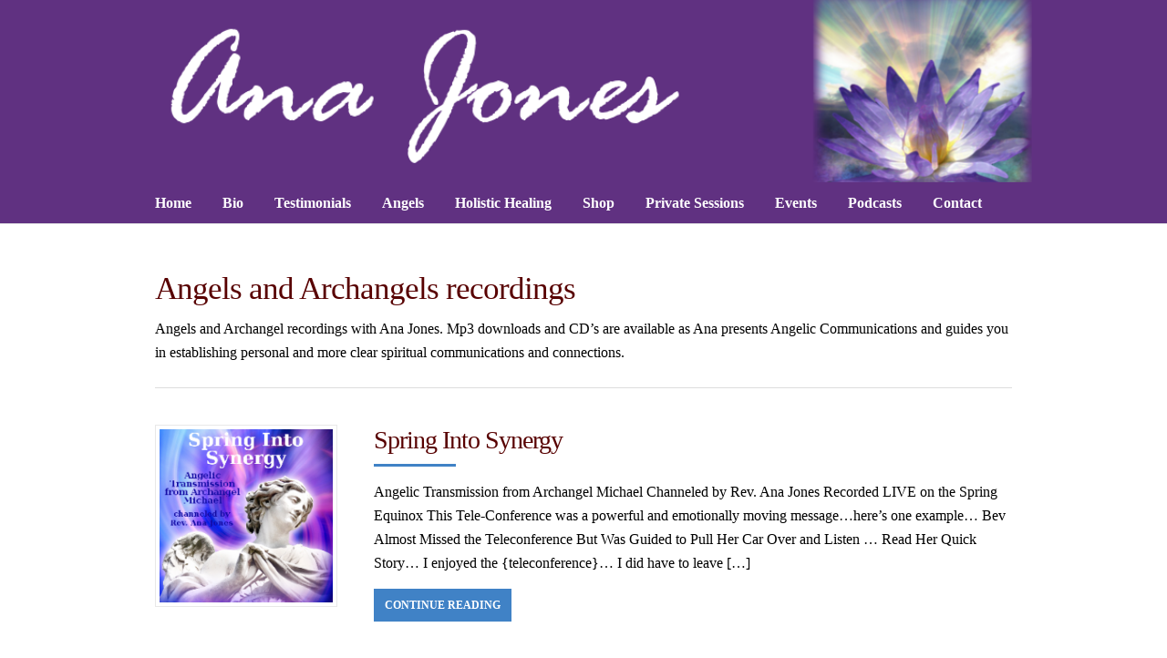

--- FILE ---
content_type: text/html; charset=UTF-8
request_url: https://anajonesonline.com/angels-and-archangels-recordings/
body_size: 8701
content:
<!DOCTYPE html>
<html lang="en-US">
<head>
	<!-- Meta -->
	<meta charset="UTF-8">
	<meta name="viewport" content="width=device-width, initial-scale=1">
	<!-- Link -->
	<link rel="profile" href="http://gmpg.org/xfn/11">
	<link rel="pingback" href="https://anajonesonline.com/aj/xmlrpc.php">
	<!-- WP Head -->
	<title>Angels and Archangels recordings &#8211; Ana Jones Official Website</title>
<meta name='robots' content='max-image-preview:large' />
<style id='wp-img-auto-sizes-contain-inline-css' type='text/css'>
img:is([sizes=auto i],[sizes^="auto," i]){contain-intrinsic-size:3000px 1500px}
/*# sourceURL=wp-img-auto-sizes-contain-inline-css */
</style>
<link rel='stylesheet' id='eo-leaflet.js-css' href='https://anajonesonline.com/aj/wp-content/plugins/event-organiser/lib/leaflet/leaflet.min.css' type='text/css' media='all' />
<style id='eo-leaflet.js-inline-css' type='text/css'>
.leaflet-popup-close-button{box-shadow:none!important;}
/*# sourceURL=eo-leaflet.js-inline-css */
</style>
<link rel='stylesheet' id='wp-block-library-css' href='https://anajonesonline.com/aj/wp-includes/css/dist/block-library/style.min.css' type='text/css' media='all' />
<style id='global-styles-inline-css' type='text/css'>
:root{--wp--preset--aspect-ratio--square: 1;--wp--preset--aspect-ratio--4-3: 4/3;--wp--preset--aspect-ratio--3-4: 3/4;--wp--preset--aspect-ratio--3-2: 3/2;--wp--preset--aspect-ratio--2-3: 2/3;--wp--preset--aspect-ratio--16-9: 16/9;--wp--preset--aspect-ratio--9-16: 9/16;--wp--preset--color--black: #000000;--wp--preset--color--cyan-bluish-gray: #abb8c3;--wp--preset--color--white: #ffffff;--wp--preset--color--pale-pink: #f78da7;--wp--preset--color--vivid-red: #cf2e2e;--wp--preset--color--luminous-vivid-orange: #ff6900;--wp--preset--color--luminous-vivid-amber: #fcb900;--wp--preset--color--light-green-cyan: #7bdcb5;--wp--preset--color--vivid-green-cyan: #00d084;--wp--preset--color--pale-cyan-blue: #8ed1fc;--wp--preset--color--vivid-cyan-blue: #0693e3;--wp--preset--color--vivid-purple: #9b51e0;--wp--preset--gradient--vivid-cyan-blue-to-vivid-purple: linear-gradient(135deg,rgb(6,147,227) 0%,rgb(155,81,224) 100%);--wp--preset--gradient--light-green-cyan-to-vivid-green-cyan: linear-gradient(135deg,rgb(122,220,180) 0%,rgb(0,208,130) 100%);--wp--preset--gradient--luminous-vivid-amber-to-luminous-vivid-orange: linear-gradient(135deg,rgb(252,185,0) 0%,rgb(255,105,0) 100%);--wp--preset--gradient--luminous-vivid-orange-to-vivid-red: linear-gradient(135deg,rgb(255,105,0) 0%,rgb(207,46,46) 100%);--wp--preset--gradient--very-light-gray-to-cyan-bluish-gray: linear-gradient(135deg,rgb(238,238,238) 0%,rgb(169,184,195) 100%);--wp--preset--gradient--cool-to-warm-spectrum: linear-gradient(135deg,rgb(74,234,220) 0%,rgb(151,120,209) 20%,rgb(207,42,186) 40%,rgb(238,44,130) 60%,rgb(251,105,98) 80%,rgb(254,248,76) 100%);--wp--preset--gradient--blush-light-purple: linear-gradient(135deg,rgb(255,206,236) 0%,rgb(152,150,240) 100%);--wp--preset--gradient--blush-bordeaux: linear-gradient(135deg,rgb(254,205,165) 0%,rgb(254,45,45) 50%,rgb(107,0,62) 100%);--wp--preset--gradient--luminous-dusk: linear-gradient(135deg,rgb(255,203,112) 0%,rgb(199,81,192) 50%,rgb(65,88,208) 100%);--wp--preset--gradient--pale-ocean: linear-gradient(135deg,rgb(255,245,203) 0%,rgb(182,227,212) 50%,rgb(51,167,181) 100%);--wp--preset--gradient--electric-grass: linear-gradient(135deg,rgb(202,248,128) 0%,rgb(113,206,126) 100%);--wp--preset--gradient--midnight: linear-gradient(135deg,rgb(2,3,129) 0%,rgb(40,116,252) 100%);--wp--preset--font-size--small: 13px;--wp--preset--font-size--medium: 20px;--wp--preset--font-size--large: 36px;--wp--preset--font-size--x-large: 42px;--wp--preset--spacing--20: 0.44rem;--wp--preset--spacing--30: 0.67rem;--wp--preset--spacing--40: 1rem;--wp--preset--spacing--50: 1.5rem;--wp--preset--spacing--60: 2.25rem;--wp--preset--spacing--70: 3.38rem;--wp--preset--spacing--80: 5.06rem;--wp--preset--shadow--natural: 6px 6px 9px rgba(0, 0, 0, 0.2);--wp--preset--shadow--deep: 12px 12px 50px rgba(0, 0, 0, 0.4);--wp--preset--shadow--sharp: 6px 6px 0px rgba(0, 0, 0, 0.2);--wp--preset--shadow--outlined: 6px 6px 0px -3px rgb(255, 255, 255), 6px 6px rgb(0, 0, 0);--wp--preset--shadow--crisp: 6px 6px 0px rgb(0, 0, 0);}:where(.is-layout-flex){gap: 0.5em;}:where(.is-layout-grid){gap: 0.5em;}body .is-layout-flex{display: flex;}.is-layout-flex{flex-wrap: wrap;align-items: center;}.is-layout-flex > :is(*, div){margin: 0;}body .is-layout-grid{display: grid;}.is-layout-grid > :is(*, div){margin: 0;}:where(.wp-block-columns.is-layout-flex){gap: 2em;}:where(.wp-block-columns.is-layout-grid){gap: 2em;}:where(.wp-block-post-template.is-layout-flex){gap: 1.25em;}:where(.wp-block-post-template.is-layout-grid){gap: 1.25em;}.has-black-color{color: var(--wp--preset--color--black) !important;}.has-cyan-bluish-gray-color{color: var(--wp--preset--color--cyan-bluish-gray) !important;}.has-white-color{color: var(--wp--preset--color--white) !important;}.has-pale-pink-color{color: var(--wp--preset--color--pale-pink) !important;}.has-vivid-red-color{color: var(--wp--preset--color--vivid-red) !important;}.has-luminous-vivid-orange-color{color: var(--wp--preset--color--luminous-vivid-orange) !important;}.has-luminous-vivid-amber-color{color: var(--wp--preset--color--luminous-vivid-amber) !important;}.has-light-green-cyan-color{color: var(--wp--preset--color--light-green-cyan) !important;}.has-vivid-green-cyan-color{color: var(--wp--preset--color--vivid-green-cyan) !important;}.has-pale-cyan-blue-color{color: var(--wp--preset--color--pale-cyan-blue) !important;}.has-vivid-cyan-blue-color{color: var(--wp--preset--color--vivid-cyan-blue) !important;}.has-vivid-purple-color{color: var(--wp--preset--color--vivid-purple) !important;}.has-black-background-color{background-color: var(--wp--preset--color--black) !important;}.has-cyan-bluish-gray-background-color{background-color: var(--wp--preset--color--cyan-bluish-gray) !important;}.has-white-background-color{background-color: var(--wp--preset--color--white) !important;}.has-pale-pink-background-color{background-color: var(--wp--preset--color--pale-pink) !important;}.has-vivid-red-background-color{background-color: var(--wp--preset--color--vivid-red) !important;}.has-luminous-vivid-orange-background-color{background-color: var(--wp--preset--color--luminous-vivid-orange) !important;}.has-luminous-vivid-amber-background-color{background-color: var(--wp--preset--color--luminous-vivid-amber) !important;}.has-light-green-cyan-background-color{background-color: var(--wp--preset--color--light-green-cyan) !important;}.has-vivid-green-cyan-background-color{background-color: var(--wp--preset--color--vivid-green-cyan) !important;}.has-pale-cyan-blue-background-color{background-color: var(--wp--preset--color--pale-cyan-blue) !important;}.has-vivid-cyan-blue-background-color{background-color: var(--wp--preset--color--vivid-cyan-blue) !important;}.has-vivid-purple-background-color{background-color: var(--wp--preset--color--vivid-purple) !important;}.has-black-border-color{border-color: var(--wp--preset--color--black) !important;}.has-cyan-bluish-gray-border-color{border-color: var(--wp--preset--color--cyan-bluish-gray) !important;}.has-white-border-color{border-color: var(--wp--preset--color--white) !important;}.has-pale-pink-border-color{border-color: var(--wp--preset--color--pale-pink) !important;}.has-vivid-red-border-color{border-color: var(--wp--preset--color--vivid-red) !important;}.has-luminous-vivid-orange-border-color{border-color: var(--wp--preset--color--luminous-vivid-orange) !important;}.has-luminous-vivid-amber-border-color{border-color: var(--wp--preset--color--luminous-vivid-amber) !important;}.has-light-green-cyan-border-color{border-color: var(--wp--preset--color--light-green-cyan) !important;}.has-vivid-green-cyan-border-color{border-color: var(--wp--preset--color--vivid-green-cyan) !important;}.has-pale-cyan-blue-border-color{border-color: var(--wp--preset--color--pale-cyan-blue) !important;}.has-vivid-cyan-blue-border-color{border-color: var(--wp--preset--color--vivid-cyan-blue) !important;}.has-vivid-purple-border-color{border-color: var(--wp--preset--color--vivid-purple) !important;}.has-vivid-cyan-blue-to-vivid-purple-gradient-background{background: var(--wp--preset--gradient--vivid-cyan-blue-to-vivid-purple) !important;}.has-light-green-cyan-to-vivid-green-cyan-gradient-background{background: var(--wp--preset--gradient--light-green-cyan-to-vivid-green-cyan) !important;}.has-luminous-vivid-amber-to-luminous-vivid-orange-gradient-background{background: var(--wp--preset--gradient--luminous-vivid-amber-to-luminous-vivid-orange) !important;}.has-luminous-vivid-orange-to-vivid-red-gradient-background{background: var(--wp--preset--gradient--luminous-vivid-orange-to-vivid-red) !important;}.has-very-light-gray-to-cyan-bluish-gray-gradient-background{background: var(--wp--preset--gradient--very-light-gray-to-cyan-bluish-gray) !important;}.has-cool-to-warm-spectrum-gradient-background{background: var(--wp--preset--gradient--cool-to-warm-spectrum) !important;}.has-blush-light-purple-gradient-background{background: var(--wp--preset--gradient--blush-light-purple) !important;}.has-blush-bordeaux-gradient-background{background: var(--wp--preset--gradient--blush-bordeaux) !important;}.has-luminous-dusk-gradient-background{background: var(--wp--preset--gradient--luminous-dusk) !important;}.has-pale-ocean-gradient-background{background: var(--wp--preset--gradient--pale-ocean) !important;}.has-electric-grass-gradient-background{background: var(--wp--preset--gradient--electric-grass) !important;}.has-midnight-gradient-background{background: var(--wp--preset--gradient--midnight) !important;}.has-small-font-size{font-size: var(--wp--preset--font-size--small) !important;}.has-medium-font-size{font-size: var(--wp--preset--font-size--medium) !important;}.has-large-font-size{font-size: var(--wp--preset--font-size--large) !important;}.has-x-large-font-size{font-size: var(--wp--preset--font-size--x-large) !important;}
/*# sourceURL=global-styles-inline-css */
</style>

<style id='classic-theme-styles-inline-css' type='text/css'>
/*! This file is auto-generated */
.wp-block-button__link{color:#fff;background-color:#32373c;border-radius:9999px;box-shadow:none;text-decoration:none;padding:calc(.667em + 2px) calc(1.333em + 2px);font-size:1.125em}.wp-block-file__button{background:#32373c;color:#fff;text-decoration:none}
/*# sourceURL=/wp-includes/css/classic-themes.min.css */
</style>
<link rel='stylesheet' id='social-widget-css' href='https://anajonesonline.com/aj/wp-content/plugins/social-media-widget/social_widget.css' type='text/css' media='all' />
<link rel='stylesheet' id='parent-style-css' href='https://anajonesonline.com/aj/wp-content/themes/socrates-v5/style.css' type='text/css' media='all' />
<link rel='stylesheet' id='socrates-v5-style-css' href='https://anajonesonline.com/aj/wp-content/themes/socrates-child/style.css' type='text/css' media='all' />
<link rel='stylesheet' id='font-awesome-css' href='https://anajonesonline.com/aj/wp-content/themes/socrates-v5/css/fonts/font-awesome/font-awesome-min.css' type='text/css' media='all' />
<script type="text/javascript" src="https://anajonesonline.com/aj/wp-includes/js/jquery/jquery.min.js" id="jquery-core-js"></script>
<script type="text/javascript" src="https://anajonesonline.com/aj/wp-includes/js/jquery/jquery-migrate.min.js" id="jquery-migrate-js"></script>
<link rel="https://api.w.org/" href="https://anajonesonline.com/wp-json/" /><link rel="alternate" title="JSON" type="application/json" href="https://anajonesonline.com/wp-json/wp/v2/categories/10" /><link rel="EditURI" type="application/rsd+xml" title="RSD" href="https://anajonesonline.com/aj/xmlrpc.php?rsd" />
            <script type="text/javascript"><!--
                                function powerpress_pinw(pinw_url){window.open(pinw_url, 'PowerPressPlayer','toolbar=0,status=0,resizable=1,width=460,height=320');	return false;}
                //-->

                // tabnab protection
                window.addEventListener('load', function () {
                    // make all links have rel="noopener noreferrer"
                    document.querySelectorAll('a[target="_blank"]').forEach(link => {
                        link.setAttribute('rel', 'noopener noreferrer');
                    });
                });
            </script>
            <link rel="alternate" type="application/rss+xml" title="Angels and Archangels recordings - Ana Jones Official Website" href="https://anajonesonline.com/angels-and-archangels-recordings/feed/" />
    
    <script type="text/javascript">
        var ajaxurl = 'https://anajonesonline.com/aj/wp-admin/admin-ajax.php';
    </script>
<style type="text/css">.wrapper, .body-general-layout-wrapped #page-inner { max-width: 1200px; }.site-title { position: absolute; clip: rect(1px, 1px, 1px, 1px); }.site-description { position: absolute; clip: rect(1px, 1px, 1px, 1px); }#header { background-image: url("https://anajonesonline.com/aj/wp-content/uploads/2020/04/anajones1200x200.png"); }body #header-inner .wrapper { padding: 0; }#header-inner .wrapper { min-height: 200px; padding: 0px 0px; }@media only screen and ( min-width: 1025px ) and ( max-width: 1279px ) {body #header-inner .wrapper { min-height: 160px; padding: 0px 0px; }}@media only screen and ( min-width: 768px ) and ( max-width: 1024px ) {body #header-inner .wrapper { min-height: 125px; padding: 0px 0px; }}@media only screen and ( min-width: 480px ) and ( max-width: 767px ) {body #header-inner .wrapper { min-height: 90.909090909091px; padding: 0px 0px; }}@media only screen and ( min-width: 320px ) and ( max-width: 479px ) {body #header-inner .wrapper { min-height: 52.631578947368px; padding: 0px 0px; }}.page-template-default #content, .page-template-template-member #content { padding-right: 0px; }#top-bar { background-color: #22242a; }#top-bar-navigation .menu > li > a, #top-bar-navigation .menu a .fa, #top-bar-search .search-field, #top-bar-search .fa { color: #fff; }#top-bar-search .search-field::-webkit-input-placeholder { color: #fff; }#top-bar-search .search-field::-moz-placeholder { color: #fff; }#top-bar-search .search-field:-ms-input-placeholder { color: #fff; }#top-bar-navigation .menu ul { background-color: #191a1f; }#top-bar-navigation .menu ul li > a { color: #fff; }#header { background-color: #292c33; }#logo .site-title { color: #fff; }#logo .site-description { color: #ffffff; }#navigation { background-color: #603181; }#navigation .menu > li > a, #navigation .menu a .fa { color: #ffffff; }#navigation-aside .menu > li > a, #navigation-aside .menu a .fa { color: #ffffff; }#navigation .menu ul, #mobile-navigation-menu, #navigation-aside .menu ul { background-color: #603181; }#navigation .menu ul li > a, #mobile-navigation-menu a, #mobile-navigation-menu li .fa, #navigation-aside .menu ul li > a { color: #fff; }#footer-widgets { background-color: #22242a; }#footer-widgets, #footer-widgets a, #footer-widgets ul { color: #4082c6; }#footer-widgets { color: #fff; }#footer-widgets .widget-title { color: #4082c6; }#footer-widgets .widget-title:after { background: #4082c6; }#footer-bottom { background: #fff; }#footer-bottom { color: #000000; }#footer-bottom a { color: #4082c6; }#footer-navigation .menu > li > a { color: #4082c6; }#footer-navigation .menu > li > a:hover { color: #4082c6; }body, button, input, select, textarea { color: #000000; }h1, h2, h3, h4, h5, h6, .blog-post-single-title, .page-title { color: #580000; }.header-mobile-nav-hook .st0{fill: #4082c6; }table thead, table tbody th, button, input[type="button"], input[type="reset"], input[type="submit"], .header-mobile-nav-hook, .post-s1-title:after, .post-s1-read-more a, .post-s2-read-more a, .post-s2-cats a, .post-s3-cats a, .post-s3-title:after, .pagination-load-more a, .pagination-type-numbered a, .blog-post-single-nav-button, .widget .tagcloud a, #footer-widgets .widget-title:after, .blog-post-single-title:after, .page-title:after, .blog-post-single-content h2:after, .blog-post-single-content h3:after, .blog-post-single-content h4:after, .blog-post-single-content h5:after, .comments-section-heading-title:after, .comment-reply-title:after, #sidebar .widget-title:after { background-color: #4082c6; }.comment-meta-author, #header-search .fa { color: #4082c6; }.search-icon { border-color: #4082c6; }.search-icon::after { background-color: #4082c6; }.soc-toggle.active .soc-toggle-title,.soc-tabs-nav-item.active {background: #4082c6;border-color:#4082c6 }a { color: #000fdc; }.widget_search input[type="submit"] { border-color: #4082c6; }body, button, input, select, textarea, input[type="text"], input[type="email"], input[type="url"], input[type="password"], input[type="search"], textarea { font-family: "Tahoma"; }h1, h2, h3, h4, h5, h6, #logo .site-title { font-family: "Tahoma"; }#top-bar-navigation .menu > li > a, #top-bar-navigation .menu ul li a, #navigation .menu > li > a, #navigation .menu ul li > a, #navigation-aside .menu > li > a, #navigation-aside .menu ul li > a, #mobile-navigation-menu a, #footer-copyright, #footer-navigation .menu > li > a { text-transform:capitalize; }.blog-post-single-title:after, .page-title:after, .blog-post-single-content h2:after, .blog-post-single-content h3:after, .blog-post-single-content h4:after, .blog-post-single-content h5:after { display: none; }h1 { font-size: 33px; }h2 { font-size: 30px; }h3 { font-size: 27px; }h4 { font-size: 24px; }h5 { font-size: 21px; }h6 { font-size: 18px; }@media only screen and ( max-width: 767px ) {h1 { font-size: 26px; }h2 { font-size: 24px; }h3 { font-size: 22px; }h4 { font-size: 20px; }h5 { font-size: 18px; }h6 { font-size: 16px; }}#logo .site-title { font-size: 34px; font-weight: 700; }#logo .site-description { font-size: 20px; font-weight: 400; }body, button, input, select, textarea { font-size: 16px; font-weight: 400; }.page-title { font-size: 35px; font-weight: 500; }.blog-post-single-title { font-size: 35px; font-weight: 500; }.post-s1-title { font-size: 28px; font-weight: 500; }#navigation .menu > li > a, #navigation-aside .menu > li > a { font-size: 16px; font-weight: 600; }#navigation .menu ul li > a, #navigation-aside .menu ul li > a { font-size: 13px; font-weight: 600; }#header-widgets .widget-title, #sidebar .widget-title, #footer-widgets .widget-title { font-size: 18px; font-weight: 500; }#footer-copyright, #footer-bottom a, #footer-navigation .menu > li > a, #footer-navigation .menu > li > a:hover { font-size: 12px; font-weight: 400; }.post-s2-title { font-size: 17px; color: #000000; }</style><link rel="icon" href="https://anajonesonline.com/aj/wp-content/uploads/2020/04/cropped-flower-32x32.png" sizes="32x32" />
<link rel="icon" href="https://anajonesonline.com/aj/wp-content/uploads/2020/04/cropped-flower-192x192.png" sizes="192x192" />
<link rel="apple-touch-icon" href="https://anajonesonline.com/aj/wp-content/uploads/2020/04/cropped-flower-180x180.png" />
<meta name="msapplication-TileImage" content="https://anajonesonline.com/aj/wp-content/uploads/2020/04/cropped-flower-270x270.png" />
		<style type="text/css" id="wp-custom-css">
			#footer-copyright {
float: none;
text-align: center;
}
#footer-navigation {
float: none;
text-align: center;
margin-top: 15px;
}

.category #sidebar {display:none;}
.category #content {width:100%}

.page #content .post-title {
display: none;
}		</style>
		

</head>
<body class="archive category category-angels-and-archangels-recordings category-10 wp-theme-socrates-v5 wp-child-theme-socrates-child browser-chrome body-general-layout-full body-logo-position-left body-fitvids-enabled">

	<div id="page" class="site">
	
		<div id="page-inner">

			
	<div id="top-bar">
		
		<div class="wrapper clearfix">

						<div id="top-bar-navigation" class="hide-on-mobile">
							</div><!-- #top-bar-navigation -->

		</div><!-- .wrapper -->

	</div><!-- #top-bar -->


		
									
				<header id="header" class="site-header">

					<div id="header-inner">

						<div class="wrapper clearfix">
						
							<div id="logo">
	<div itemscope itemtype="http://schema.org/Organization"></div>		</div><!-- #logo -->
							
							
						</div><!-- .wrapper -->

													<a href="https://anajonesonline.com/" id="full-header-link"><span class="screen-reader-text">Ana Jones Official Website</span></a>
						
					</div><!-- #header-inner -->
					
				</header><!-- #header -->

			
						<nav id="navigation" class="navigation-below">

	<div class="wrapper clearfix">
		<div id="navigation-inner">
			<div class="menu-main-container"><ul id="primary-menu" class="menu"><li id="menu-item-323" class="menu-item menu-item-type-post_type menu-item-object-page menu-item-home menu-item-323"><a href="https://anajonesonline.com/">Home</a></li>
<li id="menu-item-689" class="menu-item menu-item-type-post_type menu-item-object-page menu-item-689"><a href="https://anajonesonline.com/about-rev-ana-jones/">Bio</a></li>
<li id="menu-item-2673" class="menu-item menu-item-type-post_type menu-item-object-page menu-item-2673"><a href="https://anajonesonline.com/testimonials/">Testimonials</a></li>
<li id="menu-item-262" class="menu-item menu-item-type-post_type menu-item-object-page menu-item-262"><a href="https://anajonesonline.com/angels-archangels/">Angels</a></li>
<li id="menu-item-269" class="menu-item menu-item-type-post_type menu-item-object-page menu-item-269"><a href="https://anajonesonline.com/holistic-health/">Holistic Healing</a></li>
<li id="menu-item-686" class="menu-item menu-item-type-post_type menu-item-object-page menu-item-686"><a href="https://anajonesonline.com/webstore/">Shop</a></li>
<li id="menu-item-2162" class="menu-item menu-item-type-post_type menu-item-object-page menu-item-2162"><a href="https://anajonesonline.com/private-sessions/">Private Sessions</a></li>
<li id="menu-item-2097" class="menu-item menu-item-type-post_type menu-item-object-page menu-item-2097"><a href="https://anajonesonline.com/events/">Events</a></li>
<li id="menu-item-5949" class="menu-item menu-item-type-taxonomy menu-item-object-category menu-item-5949"><a href="https://anajonesonline.com/ana-jones-podcasts/celestial-voice-podcast/">Podcasts</a></li>
<li id="menu-item-717" class="menu-item menu-item-type-post_type menu-item-object-page menu-item-717"><a href="https://anajonesonline.com/contact-and-support/">Contact</a></li>
</ul></div>		</div><!-- #navigation-inner -->
		<div id="mobile-navigation">
	<!--<span class="header-mobile-nav-hook"><span class="header-mobile-nav-hook-icon"></span></span>-->
	<svg version="1.1" id="Layer_1" xmlns="http://www.w3.org/2000/svg" xmlns:xlink="http://www.w3.org/1999/xlink" x="0px" y="0px"
	 viewBox="0 0 200 200" style="background:#fff;width:34px;" xml:space="preserve" class="header-mobile-nav-hook">

<path class="st0" d="M0,0v200.5h200V0H0z M165.2,153.3H34.8c-5.6,0-10.2-4.6-10.2-10.2s4.6-10.2,10.2-10.2h130.3
	c5.6,0,10.2,4.6,10.2,10.2S170.8,153.3,165.2,153.3z M165.2,110.3H34.8c-5.6,0-10.2-4.6-10.2-10.2s4.6-10.2,10.2-10.2h130.3
	c5.6,0,10.2,4.6,10.2,10.2S170.8,110.3,165.2,110.3z M165.2,67.3H34.8c-5.6,0-10.2-4.6-10.2-10.2s4.6-10.2,10.2-10.2h130.3
	c5.6,0,10.2,4.6,10.2,10.2S170.8,67.3,165.2,67.3z"/>
</svg>
</div><!-- #mobile-navigation -->			</div><!-- .wrapper -->
</nav><!-- #navigation -->			<div id="main" class="site-content">
			
									<div class="wrapper clearfix">
				
	
	

	<div id="content" class="col col-8">
		
		<h2 class="page-title"> Angels and Archangels recordings</h2>
		<div class="cat-description"><p>Angels and Archangel recordings with Ana Jones. Mp3 downloads and CD&#8217;s are available as Ana presents Angelic Communications and guides you in establishing personal and more clear spiritual communications and connections.</p>
</div>
		<div class="blog-posts-listing blog-posts-listing-layout-thumb_aside"><div class="blog-posts-listing-inner clearfix"><div class="blog-post post-s1 clearfix  post-1769 post type-post status-publish format-standard has-post-thumbnail hentry category-angels-and-archangels-recordings">

	
		<div class="post-s1-thumb">
						<a href="https://anajonesonline.com/spring-into-synergy/"><img src="https://anajonesonline.com/aj/wp-content/uploads/2014/05/SpringIntoSynergy250x250-240x240.png" alt="SpringIntoSynergy250x250" srcset="https://anajonesonline.com/aj/wp-content/uploads/2014/05/SpringIntoSynergy250x250-240x240.png 240w, https://anajonesonline.com/aj/wp-content/uploads/2014/05/SpringIntoSynergy250x250.png 768w" sizes="(min-width: 768px) 200px, 100vw" /></a>			
		</div><!-- .post-s1-thumb -->

	
	<div class="post-s1-main">
	
				
		<h2 class="post-s1-title"><a href="https://anajonesonline.com/spring-into-synergy/">Spring Into Synergy</a></h2>

		<div class="post-s1-excerpt">
							<p>Angelic Transmission from Archangel Michael Channeled by Rev. Ana Jones Recorded LIVE on the Spring Equinox This Tele-Conference was a powerful and emotionally moving message&#8230;here&#8217;s one example&#8230; Bev Almost Missed the Teleconference But Was Guided to Pull Her Car Over and Listen &#8230; Read Her Quick Story&#8230; I enjoyed the {teleconference}… I did have to leave [&hellip;]</p>
					</div><!-- .post-s1-excerpt -->

					<div class="post-s1-read-more">
				<a href="https://anajonesonline.com/spring-into-synergy/">Continue Reading</a>
			</div><!-- .post-s1-read-more -->
		
	</div><!-- .post-s1-main -->

</div><!-- .post-s1 -->
<div class="blog-post post-s1 clearfix  post-1603 post type-post status-publish format-standard has-post-thumbnail hentry category-ana-jones category-anas-audio-classes-books category-angels-and-archangels-recordings">

	
		<div class="post-s1-thumb">
						<a href="https://anajonesonline.com/cocreating-archangels/"><img src="https://anajonesonline.com/aj/wp-content/uploads/2013/02/co-creatingarchangels152x152-240x240.jpg" alt="co-creating archangels" srcset="https://anajonesonline.com/aj/wp-content/uploads/2013/02/co-creatingarchangels152x152-240x240.jpg 240w, https://anajonesonline.com/aj/wp-content/uploads/2013/02/co-creatingarchangels152x152.jpg 768w" sizes="(min-width: 768px) 200px, 100vw" /></a>			
		</div><!-- .post-s1-thumb -->

	
	<div class="post-s1-main">
	
				
		<h2 class="post-s1-title"><a href="https://anajonesonline.com/cocreating-archangels/">Co-Creating with The Archangels</a></h2>

		<div class="post-s1-excerpt">
							<p>Recorded Teleclass Series taught by Rev. Ana Jones You can order all 4 classes and save&#8230; Or, order each class individually. Read more details on each class and click the &#8220;Add to Cart&#8221; button and order what you need below&#8230; (Bundled – All 4 Classes) Save up to $32 by purchasing this bundled package This package [&hellip;]</p>
					</div><!-- .post-s1-excerpt -->

					<div class="post-s1-read-more">
				<a href="https://anajonesonline.com/cocreating-archangels/">Continue Reading</a>
			</div><!-- .post-s1-read-more -->
		
	</div><!-- .post-s1-main -->

</div><!-- .post-s1 -->
<div class="blog-post post-s1 clearfix  post-1367 post type-post status-publish format-standard has-post-thumbnail hentry category-angels-and-archangels-recordings tag-angels tag-archangels">

	
		<div class="post-s1-thumb">
						<a href="https://anajonesonline.com/your-single-sight/"><img src="https://anajonesonline.com/aj/wp-content/uploads/2014/01/Your-Single-Sight-Activating-Your-Spiritual-Vision153x153-240x240.jpg" alt="Your Single Sight - Activating Your Spiritual Vision153x153" srcset="https://anajonesonline.com/aj/wp-content/uploads/2014/01/Your-Single-Sight-Activating-Your-Spiritual-Vision153x153-240x240.jpg 240w, https://anajonesonline.com/aj/wp-content/uploads/2014/01/Your-Single-Sight-Activating-Your-Spiritual-Vision153x153.jpg 768w" sizes="(min-width: 768px) 200px, 100vw" /></a>			
		</div><!-- .post-s1-thumb -->

	
	<div class="post-s1-main">
	
				
		<h2 class="post-s1-title"><a href="https://anajonesonline.com/your-single-sight/">Your Single Sight: The Importance of Activating Your Spiritual Vision</a></h2>

		<div class="post-s1-excerpt">
							<p>In this message from Archangel Michael as channeled through Rev. Ana Jones, you will discover how to activate your Spiritual Vision.</p>
					</div><!-- .post-s1-excerpt -->

					<div class="post-s1-read-more">
				<a href="https://anajonesonline.com/your-single-sight/">Continue Reading</a>
			</div><!-- .post-s1-read-more -->
		
	</div><!-- .post-s1-main -->

</div><!-- .post-s1 -->
<div class="blog-post post-s1 clearfix  post-1363 post type-post status-publish format-standard has-post-thumbnail hentry category-angels-and-archangels-recordings tag-angels tag-archangels">

	
		<div class="post-s1-thumb">
						<a href="https://anajonesonline.com/return-to-zero-point/"><img src="https://anajonesonline.com/aj/wp-content/uploads/2014/01/zeropoint153x153-240x240.png" alt="Return to Zero Point: The Dawning of a New Time" srcset="https://anajonesonline.com/aj/wp-content/uploads/2014/01/zeropoint153x153-240x240.png 240w, https://anajonesonline.com/aj/wp-content/uploads/2014/01/zeropoint153x153.png 768w" sizes="(min-width: 768px) 200px, 100vw" /></a>			
		</div><!-- .post-s1-thumb -->

	
	<div class="post-s1-main">
	
				
		<h2 class="post-s1-title"><a href="https://anajonesonline.com/return-to-zero-point/">Return to Zero Point: The Dawning of a New Time</a></h2>

		<div class="post-s1-excerpt">
							<p>Angelic Transmission channeled by Rev.Ana Jones; includes an angelic invocation and channeled meditation for centering and anchoring in your connection with The Divine.</p>
					</div><!-- .post-s1-excerpt -->

					<div class="post-s1-read-more">
				<a href="https://anajonesonline.com/return-to-zero-point/">Continue Reading</a>
			</div><!-- .post-s1-read-more -->
		
	</div><!-- .post-s1-main -->

</div><!-- .post-s1 -->
<div class="blog-post post-s1 clearfix  post-1359 post type-post status-publish format-standard has-post-thumbnail hentry category-angels-and-archangels-recordings tag-angels tag-archangels">

	
		<div class="post-s1-thumb">
						<a href="https://anajonesonline.com/new-era-new-life/"><img src="https://anajonesonline.com/aj/wp-content/uploads/2014/01/newera153x153-240x240.png" alt="Co-Creating A New Era, A New Life, A New You" srcset="https://anajonesonline.com/aj/wp-content/uploads/2014/01/newera153x153-240x240.png 240w, https://anajonesonline.com/aj/wp-content/uploads/2014/01/newera153x153.png 768w" sizes="(min-width: 768px) 200px, 100vw" /></a>			
		</div><!-- .post-s1-thumb -->

	
	<div class="post-s1-main">
	
				
		<h2 class="post-s1-title"><a href="https://anajonesonline.com/new-era-new-life/">Co-Creating A New Era, A New Life, A New You</a></h2>

		<div class="post-s1-excerpt">
							<p>A 5 part Angelic Transmission channeled by Rev.Ana Jones: Surrendering All To The Light; Surrendering All to Love; Crossing The Threshold; Shifting Into a Higher Vibration; Return to Zero Point: Co-Creating A New Era, A New Life, A New You.</p>
					</div><!-- .post-s1-excerpt -->

					<div class="post-s1-read-more">
				<a href="https://anajonesonline.com/new-era-new-life/">Continue Reading</a>
			</div><!-- .post-s1-read-more -->
		
	</div><!-- .post-s1-main -->

</div><!-- .post-s1 -->
<div class="blog-post post-s1 clearfix  post-1353 post type-post status-publish format-standard has-post-thumbnail hentry category-angels-and-archangels-recordings tag-angels tag-archangels tag-meditation">

	
		<div class="post-s1-thumb">
						<a href="https://anajonesonline.com/angelic-ascension-journey/"><img src="https://anajonesonline.com/aj/wp-content/uploads/2014/01/angelicascension153x153-240x240.png" alt="Angelic Ascension Journey" srcset="https://anajonesonline.com/aj/wp-content/uploads/2014/01/angelicascension153x153-240x240.png 240w, https://anajonesonline.com/aj/wp-content/uploads/2014/01/angelicascension153x153.png 768w" sizes="(min-width: 768px) 200px, 100vw" /></a>			
		</div><!-- .post-s1-thumb -->

	
	<div class="post-s1-main">
	
				
		<h2 class="post-s1-title"><a href="https://anajonesonline.com/angelic-ascension-journey/">Angelic Ascension Journey</a></h2>

		<div class="post-s1-excerpt">
							<p>This is a guided meditation by Ana where she guides you in communing and connecting with your angels for a Journey of Reconnecting with Paradise.</p>
					</div><!-- .post-s1-excerpt -->

					<div class="post-s1-read-more">
				<a href="https://anajonesonline.com/angelic-ascension-journey/">Continue Reading</a>
			</div><!-- .post-s1-read-more -->
		
	</div><!-- .post-s1-main -->

</div><!-- .post-s1 -->
<div class="blog-post post-s1 clearfix  post-1350 post type-post status-publish format-standard has-post-thumbnail hentry category-angels-and-archangels-recordings tag-angels tag-archangels tag-meditation">

	
		<div class="post-s1-thumb">
						<a href="https://anajonesonline.com/empowerment-meditation/"><img src="https://anajonesonline.com/aj/wp-content/uploads/2014/01/empowerment_meditation153x153-240x240.png" alt="Empowerment Meditation" srcset="https://anajonesonline.com/aj/wp-content/uploads/2014/01/empowerment_meditation153x153-240x240.png 240w, https://anajonesonline.com/aj/wp-content/uploads/2014/01/empowerment_meditation153x153.png 768w" sizes="(min-width: 768px) 200px, 100vw" /></a>			
		</div><!-- .post-s1-thumb -->

	
	<div class="post-s1-main">
	
				
		<h2 class="post-s1-title"><a href="https://anajonesonline.com/empowerment-meditation/">Empowerment Meditation</a></h2>

		<div class="post-s1-excerpt">
							<p>A simple, easy to use guided meditation to balance and empower you during these powerful changing times while also strengthening and expanding your consciousness to help facilitate transformation and clear any blockages.</p>
					</div><!-- .post-s1-excerpt -->

					<div class="post-s1-read-more">
				<a href="https://anajonesonline.com/empowerment-meditation/">Continue Reading</a>
			</div><!-- .post-s1-read-more -->
		
	</div><!-- .post-s1-main -->

</div><!-- .post-s1 -->
<div class="blog-post post-s1 clearfix  post-1324 post type-post status-publish format-standard has-post-thumbnail hentry category-angels-and-archangels-recordings category-holistic-healing-recordings">

	
		<div class="post-s1-thumb">
						<a href="https://anajonesonline.com/soul-journeys/"><img src="https://anajonesonline.com/aj/wp-content/uploads/2014/01/Soul_Journeys153x153-240x240.png" alt="Soul Journeys" srcset="https://anajonesonline.com/aj/wp-content/uploads/2014/01/Soul_Journeys153x153-240x240.png 240w, https://anajonesonline.com/aj/wp-content/uploads/2014/01/Soul_Journeys153x153.png 768w" sizes="(min-width: 768px) 200px, 100vw" /></a>			
		</div><!-- .post-s1-thumb -->

	
	<div class="post-s1-main">
	
				
		<h2 class="post-s1-title"><a href="https://anajonesonline.com/soul-journeys/">Soul Journeys – Guided Meditations for Connecting with Your Angels and Spirit Guides</a></h2>

		<div class="post-s1-excerpt">
							<p>Each Soul Journey guided meditation helps you communicate with your higher guidance for useful and practical insight into your daily life.</p>
					</div><!-- .post-s1-excerpt -->

					<div class="post-s1-read-more">
				<a href="https://anajonesonline.com/soul-journeys/">Continue Reading</a>
			</div><!-- .post-s1-read-more -->
		
	</div><!-- .post-s1-main -->

</div><!-- .post-s1 -->
<div class="blog-post post-s1 clearfix  post-897 post type-post status-publish format-standard has-post-thumbnail hentry category-ana-jones category-anas-audio-classes-books category-angels-and-archangels-recordings">

	
		<div class="post-s1-thumb">
						<a href="https://anajonesonline.com/archangel-michael-handbook-for-humanity/"><img src="https://anajonesonline.com/aj/wp-content/uploads/2013/04/Handbook_for_Humanity151x151-240x240.png" alt="Handbook for Humanity" srcset="https://anajonesonline.com/aj/wp-content/uploads/2013/04/Handbook_for_Humanity151x151-240x240.png 240w, https://anajonesonline.com/aj/wp-content/uploads/2013/04/Handbook_for_Humanity151x151.png 768w" sizes="(min-width: 768px) 200px, 100vw" /></a>			
		</div><!-- .post-s1-thumb -->

	
	<div class="post-s1-main">
	
				
		<h2 class="post-s1-title"><a href="https://anajonesonline.com/archangel-michael-handbook-for-humanity/">The Teachings of Archangel Michael &#8211; A Handbook for Humanity</a></h2>

		<div class="post-s1-excerpt">
							<p>This Handbook for Humanity contains urgent wisdom teachings from the Archangel Michael, showing us how to improve and balance our relationships for the healing of ourselves and the world.</p>
					</div><!-- .post-s1-excerpt -->

					<div class="post-s1-read-more">
				<a href="https://anajonesonline.com/archangel-michael-handbook-for-humanity/">Continue Reading</a>
			</div><!-- .post-s1-read-more -->
		
	</div><!-- .post-s1-main -->

</div><!-- .post-s1 -->
</div><!-- .blog-posts-listing-inner --></div><!-- .blog-posts-listing -->
	</div><!-- #content -->

		<aside id="sidebar" class="col col-4 col-last">
		<div id="sidebar-inner">
			<div id="social-widget-2" class="widget Social_Widget"><div class="widget-main"><div class="socialmedia-buttons smw_center"><div class="socialmedia-text"><span style="color: #603181;">Follow and Contact Me!</span></div><a href="http://www.facebook.com/AnaJonesOnline" rel="nofollow" target="_blank"><img width="32" height="32" src="https://anajonesonline.com/aj/wp-content/plugins/social-media-widget/images/default/32/facebook.png" 
				alt="Follow Ana via Facebook" 
				title="Follow Ana via Facebook"  class="scale" /></a><a href="http://www.twitter.com/holisticwisdom" rel="nofollow" target="_blank"><img width="32" height="32" src="https://anajonesonline.com/aj/wp-content/plugins/social-media-widget/images/default/32/twitter.png" 
				alt="Follow Ana via Twitter" 
				title="Follow Ana via Twitter"  class="scale" /></a><a href="https://www.youtube.com/channel/UCnOgV16lShcf0EY5te2IASg" rel="nofollow" target="_blank"><img width="32" height="32" src="https://anajonesonline.com/aj/wp-content/plugins/social-media-widget/images/default/32/youtube.png" 
				alt="Follow Ana via YouTube" 
				title="Follow Ana via YouTube"  class="scale" /></a><a href="https://anajonesonline.com/aj/contact-and-support" rel="nofollow" target="_blank"><img width="32" height="32" src="https://anajonesonline.com/aj/wp-content/plugins/social-media-widget/images/default/32/email.png" 
				alt="Follow Ana via Email" 
				title="Follow Ana via Email"  class="scale" /></a></div></div></div><div id="custom_html-3" class="widget_text widget widget_custom_html"><div class="widget_text widget-main"><div class="textwidget custom-html-widget"><div class="AW-Form-698046173"></div>
<script type="text/javascript">(function(d, s, id) {
    var js, fjs = d.getElementsByTagName(s)[0];
    if (d.getElementById(id)) return;
    js = d.createElement(s); js.id = id;
    js.src = "//forms.aweber.com/form/73/698046173.js";
    fjs.parentNode.insertBefore(js, fjs);
    }(document, "script", "aweber-wjs-42n5zmc9n"));
</script></div></div></div>		</div><!-- #sidebar-inner -->
	</aside><!-- #sidebar -->

									</div><!-- .wrapper -->
				
			</div><!-- #main -->

			
			<footer id="footer" class="site-footer">

				
				
	<div id="footer-bottom">	

		<div class="wrapper clearfix">

			<div id="footer-copyright">
			<!-- #copyright and affiliate link area -->
				
								Copyright &copy; 2026 Ana Jones | Questing Spirit LLC | PO Box 1553, Honokaa, Hawaii 96727 | 1-808-775-991			</div><!-- #footer-copyright -->

			<div id="footer-navigation">
				<div class="menu-footer-container"><ul id="footer-menu" class="menu"><li id="menu-item-4730" class="menu-item menu-item-type-post_type menu-item-object-page menu-item-4730"><a href="https://anajonesonline.com/privacy-policy/">Privacy Policy, Anti-Spam Policy and Social Media Disclosure</a></li>
<li id="menu-item-4732" class="menu-item menu-item-type-post_type menu-item-object-page menu-item-4732"><a href="https://anajonesonline.com/terms-of-use/">Terms Of Service &#038; Conditions Of Use</a></li>
<li id="menu-item-4729" class="menu-item menu-item-type-post_type menu-item-object-page menu-item-4729"><a href="https://anajonesonline.com/ftc/">FTC and DCMA Compliance</a></li>
<li id="menu-item-4731" class="menu-item menu-item-type-post_type menu-item-object-page menu-item-4731"><a href="https://anajonesonline.com/preparation-disclaimer/">Session Preparation and Disclaimer</a></li>
<li id="menu-item-4733" class="menu-item menu-item-type-post_type menu-item-object-page menu-item-4733"><a href="https://anajonesonline.com/contact-and-support/">Contact</a></li>
</ul></div>			</div><!-- #footer-navigation -->

		</div><!-- .wrapper -->
		
	</div><!-- #footer-bottom -->


			</footer><!-- #footer -->

		</div><!-- #page-inner -->

	</div><!-- #page -->

		


		<div id="mobile-navigation-menu">
		<div id="mobile-navigation-menu-top">
			<span class="header-mobile-nav-hook header-mobile-nav-hook-close"></span>
		</div><!-- #mobile-navigation-menu-top -->
		<div class="menu-main-container"><ul id="primary-menu-mobile" class="menu"><li class="menu-item menu-item-type-post_type menu-item-object-page menu-item-home menu-item-323"><a href="https://anajonesonline.com/">Home</a></li>
<li class="menu-item menu-item-type-post_type menu-item-object-page menu-item-689"><a href="https://anajonesonline.com/about-rev-ana-jones/">Bio</a></li>
<li class="menu-item menu-item-type-post_type menu-item-object-page menu-item-2673"><a href="https://anajonesonline.com/testimonials/">Testimonials</a></li>
<li class="menu-item menu-item-type-post_type menu-item-object-page menu-item-262"><a href="https://anajonesonline.com/angels-archangels/">Angels</a></li>
<li class="menu-item menu-item-type-post_type menu-item-object-page menu-item-269"><a href="https://anajonesonline.com/holistic-health/">Holistic Healing</a></li>
<li class="menu-item menu-item-type-post_type menu-item-object-page menu-item-686"><a href="https://anajonesonline.com/webstore/">Shop</a></li>
<li class="menu-item menu-item-type-post_type menu-item-object-page menu-item-2162"><a href="https://anajonesonline.com/private-sessions/">Private Sessions</a></li>
<li class="menu-item menu-item-type-post_type menu-item-object-page menu-item-2097"><a href="https://anajonesonline.com/events/">Events</a></li>
<li class="menu-item menu-item-type-taxonomy menu-item-object-category menu-item-5949"><a href="https://anajonesonline.com/ana-jones-podcasts/celestial-voice-podcast/">Podcasts</a></li>
<li class="menu-item menu-item-type-post_type menu-item-object-page menu-item-717"><a href="https://anajonesonline.com/contact-and-support/">Contact</a></li>
</ul></div>	</div><!-- #mobile-navigation-menu -->

	
	<script type="speculationrules">
{"prefetch":[{"source":"document","where":{"and":[{"href_matches":"/*"},{"not":{"href_matches":["/aj/wp-*.php","/aj/wp-admin/*","/aj/wp-content/uploads/*","/aj/wp-content/*","/aj/wp-content/plugins/*","/aj/wp-content/themes/socrates-child/*","/aj/wp-content/themes/socrates-v5/*","/*\\?(.+)"]}},{"not":{"selector_matches":"a[rel~=\"nofollow\"]"}},{"not":{"selector_matches":".no-prefetch, .no-prefetch a"}}]},"eagerness":"conservative"}]}
</script>
<script type="text/javascript" src="https://anajonesonline.com/aj/wp-content/plugins/socrates-plugin/assets/js/front.min.js" id="soc-front-js"></script>
<script type="text/javascript" src="https://anajonesonline.com/aj/wp-content/themes/socrates-v5/js/general-min.js" id="socrates-v5-main-js-js"></script>

</body>
</html>
